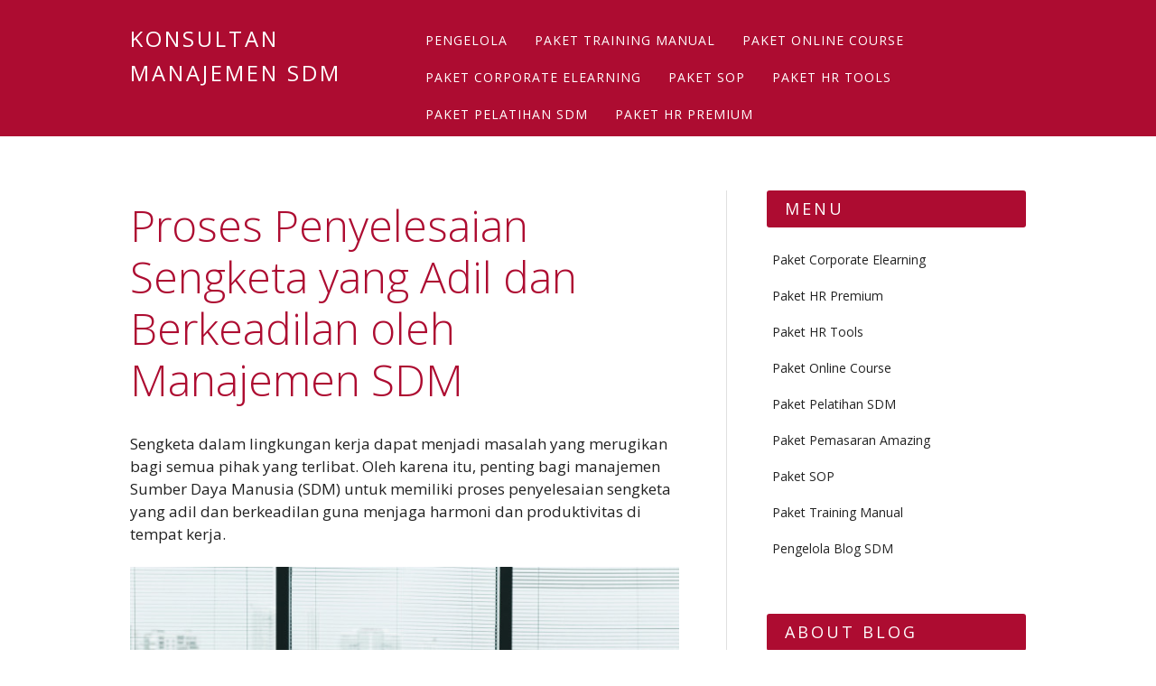

--- FILE ---
content_type: text/html; charset=UTF-8
request_url: https://dvdpelatihansdm.com/proses-penyelesaian-sengketa-yang-adil-dan-berkeadilan-oleh-manajemen-sdm/
body_size: 11645
content:
<!DOCTYPE html><html dir="ltr" lang="en-CA" prefix="og: https://ogp.me/ns#" class="no-js"><head><meta charset="UTF-8" /><meta name="viewport" content="width=device-width, initial-scale=1" /><link media="all" href="https://dvdpelatihansdm.com/wp-content/cache/autoptimize/css/autoptimize_25c2535504e948042fc8b55fa38cdb94.css" rel="stylesheet"><title>Proses Penyelesaian Sengketa yang Adil dan Berkeadilan oleh Manajemen SDM</title><link rel="profile" href="http://gmpg.org/xfn/11" /><link rel="pingback" href="https://dvdpelatihansdm.com/xmlrpc.php" /> <!-- All in One SEO 4.8.7 - aioseo.com --><meta name="description" content="Sengketa dalam lingkungan kerja dapat menjadi masalah yang merugikan bagi semua pihak yang terlibat. Oleh karena itu, penting bagi manajemen Sumber Daya Manusia (SDM) untuk memiliki proses penyelesaian sengketa yang adil dan berkeadilan guna menjaga harmoni dan produktivitas di tempat kerja. Proses ini harus dirancang dengan cermat untuk memastikan bahwa hak dan kepentingan semua pihak" /><meta name="robots" content="max-snippet:-1, max-image-preview:large, max-video-preview:-1" /><meta name="author" content="Yodhia Antariksa"/><meta name="google-site-verification" content="q3lsc1frUsVxslRD3NpTdfagzlJ0KqIC2XUh7C7tmnY" /><meta name="keywords" content="manajemen sdm" /><link rel="canonical" href="https://dvdpelatihansdm.com/proses-penyelesaian-sengketa-yang-adil-dan-berkeadilan-oleh-manajemen-sdm/" /><meta name="generator" content="All in One SEO (AIOSEO) 4.8.7" /><meta property="og:locale" content="en_US" /><meta property="og:site_name" content="Online Video Training SDM + Manajemen" /><meta property="og:type" content="article" /><meta property="og:title" content="Proses Penyelesaian Sengketa yang Adil dan Berkeadilan oleh Manajemen SDM" /><meta property="og:description" content="Sengketa dalam lingkungan kerja dapat menjadi masalah yang merugikan bagi semua pihak yang terlibat. Oleh karena itu, penting bagi manajemen Sumber Daya Manusia (SDM) untuk memiliki proses penyelesaian sengketa yang adil dan berkeadilan guna menjaga harmoni dan produktivitas di tempat kerja. Proses ini harus dirancang dengan cermat untuk memastikan bahwa hak dan kepentingan semua pihak" /><meta property="og:url" content="https://dvdpelatihansdm.com/proses-penyelesaian-sengketa-yang-adil-dan-berkeadilan-oleh-manajemen-sdm/" /><meta property="article:tag" content="manajemen sdm" /><meta property="article:published_time" content="2023-07-31T22:18:32+00:00" /><meta property="article:modified_time" content="2023-08-13T22:26:33+00:00" /><meta property="article:publisher" content="https://www.facebook.com/Blog-Strategi-Manajemen-41688354641/" /><meta name="twitter:card" content="summary" /><meta name="twitter:title" content="Proses Penyelesaian Sengketa yang Adil dan Berkeadilan oleh Manajemen SDM" /><meta name="twitter:description" content="Sengketa dalam lingkungan kerja dapat menjadi masalah yang merugikan bagi semua pihak yang terlibat. Oleh karena itu, penting bagi manajemen Sumber Daya Manusia (SDM) untuk memiliki proses penyelesaian sengketa yang adil dan berkeadilan guna menjaga harmoni dan produktivitas di tempat kerja. Proses ini harus dirancang dengan cermat untuk memastikan bahwa hak dan kepentingan semua pihak" /> <script type="application/ld+json" class="aioseo-schema">{"@context":"https:\/\/schema.org","@graph":[{"@type":"Article","@id":"https:\/\/dvdpelatihansdm.com\/proses-penyelesaian-sengketa-yang-adil-dan-berkeadilan-oleh-manajemen-sdm\/#article","name":"Proses Penyelesaian Sengketa yang Adil dan Berkeadilan oleh Manajemen SDM","headline":"Proses Penyelesaian Sengketa yang Adil dan Berkeadilan oleh Manajemen SDM","author":{"@id":"https:\/\/dvdpelatihansdm.com\/author\/yodhia1971\/#author"},"publisher":{"@id":"https:\/\/dvdpelatihansdm.com\/#person"},"image":{"@type":"ImageObject","url":"https:\/\/dvdpelatihansdm.com\/wp-content\/uploads\/2023\/08\/Penyelesaian-Sengketa.jpg","width":626,"height":417,"caption":"penyelesaian sengketa"},"datePublished":"2023-08-01T05:18:32+07:00","dateModified":"2023-08-14T05:26:33+07:00","inLanguage":"en-CA","mainEntityOfPage":{"@id":"https:\/\/dvdpelatihansdm.com\/proses-penyelesaian-sengketa-yang-adil-dan-berkeadilan-oleh-manajemen-sdm\/#webpage"},"isPartOf":{"@id":"https:\/\/dvdpelatihansdm.com\/proses-penyelesaian-sengketa-yang-adil-dan-berkeadilan-oleh-manajemen-sdm\/#webpage"},"articleSection":"Manajemen SDM"},{"@type":"BreadcrumbList","@id":"https:\/\/dvdpelatihansdm.com\/proses-penyelesaian-sengketa-yang-adil-dan-berkeadilan-oleh-manajemen-sdm\/#breadcrumblist","itemListElement":[{"@type":"ListItem","@id":"https:\/\/dvdpelatihansdm.com#listItem","position":1,"name":"Home","item":"https:\/\/dvdpelatihansdm.com","nextItem":{"@type":"ListItem","@id":"https:\/\/dvdpelatihansdm.com\/category\/manajemen-sdm\/#listItem","name":"Manajemen SDM"}},{"@type":"ListItem","@id":"https:\/\/dvdpelatihansdm.com\/category\/manajemen-sdm\/#listItem","position":2,"name":"Manajemen SDM","item":"https:\/\/dvdpelatihansdm.com\/category\/manajemen-sdm\/","nextItem":{"@type":"ListItem","@id":"https:\/\/dvdpelatihansdm.com\/proses-penyelesaian-sengketa-yang-adil-dan-berkeadilan-oleh-manajemen-sdm\/#listItem","name":"Proses Penyelesaian Sengketa yang Adil dan Berkeadilan oleh Manajemen SDM"},"previousItem":{"@type":"ListItem","@id":"https:\/\/dvdpelatihansdm.com#listItem","name":"Home"}},{"@type":"ListItem","@id":"https:\/\/dvdpelatihansdm.com\/proses-penyelesaian-sengketa-yang-adil-dan-berkeadilan-oleh-manajemen-sdm\/#listItem","position":3,"name":"Proses Penyelesaian Sengketa yang Adil dan Berkeadilan oleh Manajemen SDM","previousItem":{"@type":"ListItem","@id":"https:\/\/dvdpelatihansdm.com\/category\/manajemen-sdm\/#listItem","name":"Manajemen SDM"}}]},{"@type":"Person","@id":"https:\/\/dvdpelatihansdm.com\/#person","name":"Yodhia Antariksa","image":{"@type":"ImageObject","@id":"https:\/\/dvdpelatihansdm.com\/proses-penyelesaian-sengketa-yang-adil-dan-berkeadilan-oleh-manajemen-sdm\/#personImage","url":"https:\/\/secure.gravatar.com\/avatar\/7f783ea36358c9dd55f1c812c622f6d2ea863387d8f037a9cd645b301f91c006?s=96&d=mm&r=g","width":96,"height":96,"caption":"Yodhia Antariksa"}},{"@type":"Person","@id":"https:\/\/dvdpelatihansdm.com\/author\/yodhia1971\/#author","url":"https:\/\/dvdpelatihansdm.com\/author\/yodhia1971\/","name":"Yodhia Antariksa","image":{"@type":"ImageObject","@id":"https:\/\/dvdpelatihansdm.com\/proses-penyelesaian-sengketa-yang-adil-dan-berkeadilan-oleh-manajemen-sdm\/#authorImage","url":"https:\/\/secure.gravatar.com\/avatar\/7f783ea36358c9dd55f1c812c622f6d2ea863387d8f037a9cd645b301f91c006?s=96&d=mm&r=g","width":96,"height":96,"caption":"Yodhia Antariksa"}},{"@type":"WebPage","@id":"https:\/\/dvdpelatihansdm.com\/proses-penyelesaian-sengketa-yang-adil-dan-berkeadilan-oleh-manajemen-sdm\/#webpage","url":"https:\/\/dvdpelatihansdm.com\/proses-penyelesaian-sengketa-yang-adil-dan-berkeadilan-oleh-manajemen-sdm\/","name":"Proses Penyelesaian Sengketa yang Adil dan Berkeadilan oleh Manajemen SDM","description":"Sengketa dalam lingkungan kerja dapat menjadi masalah yang merugikan bagi semua pihak yang terlibat. Oleh karena itu, penting bagi manajemen Sumber Daya Manusia (SDM) untuk memiliki proses penyelesaian sengketa yang adil dan berkeadilan guna menjaga harmoni dan produktivitas di tempat kerja. Proses ini harus dirancang dengan cermat untuk memastikan bahwa hak dan kepentingan semua pihak","inLanguage":"en-CA","isPartOf":{"@id":"https:\/\/dvdpelatihansdm.com\/#website"},"breadcrumb":{"@id":"https:\/\/dvdpelatihansdm.com\/proses-penyelesaian-sengketa-yang-adil-dan-berkeadilan-oleh-manajemen-sdm\/#breadcrumblist"},"author":{"@id":"https:\/\/dvdpelatihansdm.com\/author\/yodhia1971\/#author"},"creator":{"@id":"https:\/\/dvdpelatihansdm.com\/author\/yodhia1971\/#author"},"image":{"@type":"ImageObject","url":"https:\/\/dvdpelatihansdm.com\/wp-content\/uploads\/2023\/08\/Penyelesaian-Sengketa.jpg","@id":"https:\/\/dvdpelatihansdm.com\/proses-penyelesaian-sengketa-yang-adil-dan-berkeadilan-oleh-manajemen-sdm\/#mainImage","width":626,"height":417,"caption":"penyelesaian sengketa"},"primaryImageOfPage":{"@id":"https:\/\/dvdpelatihansdm.com\/proses-penyelesaian-sengketa-yang-adil-dan-berkeadilan-oleh-manajemen-sdm\/#mainImage"},"datePublished":"2023-08-01T05:18:32+07:00","dateModified":"2023-08-14T05:26:33+07:00"},{"@type":"WebSite","@id":"https:\/\/dvdpelatihansdm.com\/#website","url":"https:\/\/dvdpelatihansdm.com\/","name":"Blog Manajemen HRD","description":"Materi Pelatihan SDM, Karyawan dan Manajemen","inLanguage":"en-CA","publisher":{"@id":"https:\/\/dvdpelatihansdm.com\/#person"}}]}</script> <!-- All in One SEO --><link rel="alternate" type="application/rss+xml" title="Konsultan Manajemen SDM &raquo; Feed" href="https://dvdpelatihansdm.com/feed/" /><link rel="alternate" type="application/rss+xml" title="Konsultan Manajemen SDM &raquo; Comments Feed" href="https://dvdpelatihansdm.com/comments/feed/" /><link rel="alternate" title="oEmbed (JSON)" type="application/json+oembed" href="https://dvdpelatihansdm.com/wp-json/oembed/1.0/embed?url=https%3A%2F%2Fdvdpelatihansdm.com%2Fproses-penyelesaian-sengketa-yang-adil-dan-berkeadilan-oleh-manajemen-sdm%2F" /><link rel="alternate" title="oEmbed (XML)" type="text/xml+oembed" href="https://dvdpelatihansdm.com/wp-json/oembed/1.0/embed?url=https%3A%2F%2Fdvdpelatihansdm.com%2Fproses-penyelesaian-sengketa-yang-adil-dan-berkeadilan-oleh-manajemen-sdm%2F&#038;format=xml" /> <script type="text/javascript" id="jquery-core-js-extra">/* <![CDATA[ */
var pp = {"ajax_url":"https://dvdpelatihansdm.com/wp-admin/admin-ajax.php"};
//# sourceURL=jquery-core-js-extra
/* ]]> */</script> <script type="text/javascript" src="https://dvdpelatihansdm.com/wp-includes/js/jquery/jquery.min.js?ver=3.7.1" id="jquery-core-js"></script> <link rel="https://api.w.org/" href="https://dvdpelatihansdm.com/wp-json/" /><link rel="alternate" title="JSON" type="application/json" href="https://dvdpelatihansdm.com/wp-json/wp/v2/posts/4261" /><link rel="EditURI" type="application/rsd+xml" title="RSD" href="https://dvdpelatihansdm.com/xmlrpc.php?rsd" /><meta name="generator" content="WordPress 6.9" /><link rel='shortlink' href='https://dvdpelatihansdm.com/?p=4261' /> <script>document.documentElement.className = document.documentElement.className.replace('no-js', 'js');</script> <!-- Analytics by WP Statistics - https://wp-statistics.com --><meta name="generator" content="Elementor 3.32.3; features: additional_custom_breakpoints; settings: css_print_method-external, google_font-enabled, font_display-auto"></head><body class="wp-singular post-template-default single single-post postid-4261 single-format-standard wp-theme-hostmarksb wp-child-theme-hostmarksb-child single-author elementor-default elementor-kit-1549"><div id="container"><header id="branding" role="banner"><div id="inner-header" class="clearfix"><div id="site-heading"><div id="site-title"><a href="https://dvdpelatihansdm.com/" title="Konsultan Manajemen SDM" rel="home">Konsultan Manajemen SDM</a></div></div><nav id="access" role="navigation" class="clearfix"><h1 class="assistive-text section-heading">Main menu</h1><div class="skip-link screen-reader-text"><a href="#content" title="Skip to content">Skip to content</a></div><div class="menu"><ul id="menu-main" class="menu"><li id="menu-item-868" class="menu-item menu-item-type-post_type menu-item-object-page menu-item-868"><a href="https://dvdpelatihansdm.com/about-me/">Pengelola</a></li><li id="menu-item-4784" class="menu-item menu-item-type-post_type menu-item-object-page menu-item-4784"><a href="https://dvdpelatihansdm.com/paket-training-manual/">Paket Training Manual</a></li><li id="menu-item-4785" class="menu-item menu-item-type-post_type menu-item-object-page menu-item-4785"><a href="https://dvdpelatihansdm.com/paket-online-course/">Paket Online Course</a></li><li id="menu-item-4786" class="menu-item menu-item-type-post_type menu-item-object-page menu-item-4786"><a href="https://dvdpelatihansdm.com/corporate-elearning/">Paket Corporate Elearning</a></li><li id="menu-item-4787" class="menu-item menu-item-type-post_type menu-item-object-page menu-item-4787"><a href="https://dvdpelatihansdm.com/paketsop/">Paket SOP</a></li><li id="menu-item-4788" class="menu-item menu-item-type-post_type menu-item-object-page menu-item-4788"><a href="https://dvdpelatihansdm.com/paket-hr-tools/">Paket HR Tools</a></li><li id="menu-item-4789" class="menu-item menu-item-type-post_type menu-item-object-page menu-item-4789"><a href="https://dvdpelatihansdm.com/paketsdm/">Paket Pelatihan SDM</a></li><li id="menu-item-4790" class="menu-item menu-item-type-post_type menu-item-object-page menu-item-4790"><a href="https://dvdpelatihansdm.com/hr-premium/">Paket HR Premium</a></li></ul></div></nav><!-- #access --></div></header><!-- #branding --><div id="content" class="clearfix"><div id="main" class="col620 clearfix" role="main"><article id="post-4261" class="post-4261 post type-post status-publish format-standard has-post-thumbnail hentry category-manajemen-sdm"><header class="entry-header"><div class="entry-meta"></div><!-- .entry-meta --><h1 class="entry-title">Proses Penyelesaian Sengketa yang Adil dan Berkeadilan oleh Manajemen SDM</h1></header><!-- .entry-header --><div class="entry-content post-content"><p>Sengketa dalam lingkungan kerja dapat menjadi masalah yang merugikan bagi semua pihak yang terlibat. Oleh karena itu, penting bagi manajemen Sumber Daya Manusia (SDM) untuk memiliki proses penyelesaian sengketa yang adil dan berkeadilan guna menjaga harmoni dan produktivitas di tempat kerja.</p><p><a href="https://dvdpelatihansdm.com/wp-content/uploads/2023/08/Penyelesaian-Sengketa.jpg"><img fetchpriority="high" decoding="async" class="aligncenter size-full wp-image-4262" src="https://dvdpelatihansdm.com/wp-content/uploads/2023/08/Penyelesaian-Sengketa.jpg" alt="penyelesaian sengketa" width="626" height="417" srcset="https://dvdpelatihansdm.com/wp-content/uploads/2023/08/Penyelesaian-Sengketa.jpg 626w, https://dvdpelatihansdm.com/wp-content/uploads/2023/08/Penyelesaian-Sengketa-300x200.jpg 300w" sizes="(max-width: 626px) 100vw, 626px" /></a><span id="more-4261"></span></p><p>Proses ini harus dirancang dengan cermat untuk memastikan bahwa hak dan kepentingan semua pihak terpenuhi secara seimbang. Untuk itu kita akan membahas mengenai pentingnya proses penyelesaian sengketa yang adil dan berkeadilan oleh manajemen SDM serta langkah-langkah yang dapat diambil dalam pelaksanaannya.</p><div class="UCHlBASh" style="clear:both;float:left;width:100%;margin:0 0 20px 0;"><center><h2><a href="https://dvdpelatihansdm.com/paketsdm/">Dapatkan 20  Materi Pelatihan Manajemen SDM yang SIAP PAKAI. DOWNLOAD sekarang juga DISINI !!</a></h2> <!-- wp:image {"lightbox":{"enabled":false},"id":3476,"sizeSlug":"full","linkDestination":"custom"} --><figure class="wp-block-image size-full"><a href="https://dvdpelatihansdm.com/paketsdm/"><img decoding="async" data-src="https://pakarkinerja.com/wp-content/uploads/2024/10/banner-1.jpg" alt="" class="wp-image-3476 lazyload" src="[data-uri]" /></a></figure> <!-- /wp:image --></center></div><p><strong>Pentingnya Penyelesaian Sengketa yang Adil dan Berkeadilan</strong></p><p>Proses penyelesaian sengketa yang adil dan berkeadilan memiliki dampak signifikan terhadap lingkungan kerja dan budaya perusahaan. Beberapa alasan mengapa hal ini sangat penting adalah sebagai berikut:</p><ol><li><strong>Pemeliharaan Hubungan Kerja yang Sehat</strong>: Proses penyelesaian sengketa yang adil dan berkeadilan dapat membantu dalam mempertahankan hubungan kerja yang sehat antara manajemen dan karyawan. Ketika karyawan merasa bahwa masalah mereka diperlakukan dengan serius dan diberikan solusi yang adil, mereka cenderung lebih loyal terhadap perusahaan dan lebih termotivasi untuk berkontribusi secara positif.</li><li><strong>Peningkatan Produktivitas</strong>: Sengketa yang tidak terselesaikan dengan baik dapat mengganggu fokus dan produktivitas karyawan. Dengan memiliki mekanisme penyelesaian sengketa yang efektif, perusahaan dapat menghindari gangguan yang tidak perlu dan memastikan karyawan tetap fokus pada tugas-tugas mereka.</li><li><strong>Penciptaan Lingkungan Kerja yang Aman</strong>: Ketika karyawan merasa bahwa mereka dapat mengajukan keluhan atau menghadapi sengketa tanpa takut akan pemutusan hubungan kerja atau pembalasan, ini menciptakan lingkungan kerja yang aman dan inklusif.</li><li><strong>Pemeliharaan Reputasi Perusahaan</strong>: Penyelesaian sengketa yang adil dan transparan juga berperan dalam memelihara reputasi perusahaan di mata karyawan dan masyarakat luas. Perusahaan yang dikenal memiliki proses penyelesaian sengketa yang baik cenderung lebih diminati oleh para calon karyawan dan pelanggan.</li></ol><p><strong>Langkah-langkah dalam Proses Penyelesaian Sengketa yang Adil dan Berkeadilan</strong></p><p>Agar proses penyelesaian sengketa dapat berjalan dengan baik, manajemen SDM perlu mengambil langkah-langkah yang cermat dan terencana. Berikut adalah beberapa langkah yang dapat diambil dalam proses penyelesaian sengketa yang adil dan berkeadilan:</p><ol><li><strong>Penciptaan Kebijakan Penyelesaian Sengketa</strong>: Langkah pertama adalah menciptakan kebijakan penyelesaian sengketa yang jelas dan transparan. Kebijakan ini harus menguraikan jenis sengketa yang dapat diajukan, prosedur penyelesaiannya, serta hak dan kewajiban semua pihak yang terlibat.</li><li><strong>Komunikasi Terbuka</strong>: Penting untuk menciptakan saluran komunikasi terbuka antara manajemen SDM dan karyawan. Karyawan harus merasa nyaman untuk mengajukan keluhan atau memberikan masukan mengenai sengketa yang sedang berlangsung.</li><li><strong>Mediasi</strong>: Mediasi adalah metode penyelesaian sengketa yang melibatkan pihak ketiga netral untuk membantu mencapai kesepakatan antara para pihak yang bersengketa. Pendekatan ini memberikan kesempatan bagi pihak yang bersengketa untuk berbicara dan mencari solusi bersama.</li><li><strong>Peninjauan Independen</strong>: Dalam beberapa kasus, mungkin diperlukan peninjauan independen terhadap sengketa yang lebih kompleks. Pihak luar yang independen dapat membantu mengambil keputusan yang adil dan berdasarkan fakta.</li><li><strong>Penerapan Sanksi dan Kompensasi yang Adil</strong>: Jika sanksi atau kompensasi diperlukan sebagai bagian dari penyelesaian sengketa, manajemen SDM harus memastikan bahwa sanksi atau kompensasi yang diberikan adil dan sesuai dengan pelanggaran yang terjadi.</li><li><strong>Pemantauan dan Evaluasi</strong>: Setelah sengketa diselesaikan, penting untuk memantau hasilnya dan mengevaluasi efektivitas proses penyelesaiannya. Hal ini dapat membantu perusahaan dalam memperbaiki proses di masa mendatang.</li></ol><p>Dalam menghadapi sengketa, manajemen SDM memiliki peran yang krusial dalam memastikan bahwa proses penyelesaian berjalan dengan adil dan berkeadilan. Penanganan yang buruk terhadap sengketa dapat berdampak negatif pada motivasi, produktivitas, dan hubungan kerja secara keseluruhan. Oleh karena itu, investasi dalam pengembangan proses penyelesaian sengketa yang efektif adalah langkah yang bijak dan strategis bagi setiap perusahaan.</p><p><strong>Kesimpulan</strong></p><div class="Lwcy0opf" style="clear:both;float:left;width:100%;margin:0 0 20px 0;"><center><h2><a href="https://dvdpelatihansdm.com/paketsdm/">Dapatkan Kamus dan Tabel KPI 50 Jabatan Siap Pakai. Download sekarang juga DISINI !!</a></h2> <!-- wp:image {"lightbox":{"enabled":false},"id":3478,"sizeSlug":"full","linkDestination":"custom"} --><figure class="wp-block-image size-full"><a href="https://dvdpelatihansdm.com/paketsdm/"><img decoding="async" data-src="https://pakarkinerja.com/wp-content/uploads/2024/10/banner-4.jpg" alt="" class="wp-image-3478 lazyload" src="[data-uri]" /></a></figure> <!-- /wp:image --></center></div><p>Proses penyelesaian sengketa yang adil dan berkeadilan oleh manajemen SDM merupakan fondasi penting dalam menjaga harmoni dan produktivitas di lingkungan kerja. Melalui penciptaan kebijakan yang jelas, komunikasi terbuka, penggunaan metode seperti mediasi, peninjauan independen, dan penerapan sanksi serta kompensasi yang adil, perusahaan dapat mengatasi sengketa dengan cara yang memenuhi hak dan kepentingan semua pihak yang terlibat. Dengan demikian, proses penyelesaian sengketa yang adil dan berkeadilan akan berkontribusi pada terciptanya lingkungan kerja yang sehat, produktif, dan inklusif.</p><center><h2><a href="https://dvdpelatihansdm.com/paket-hr-tools/">Cara Rumuskan Tabel Salary Grading. Download sekarang juga disini !!</a></h2> <!-- wp:image {"lightbox":{"enabled":false},"id":3475,"sizeSlug":"full","linkDestination":"custom"} --><figure class="wp-block-image size-full"><a href="https://dvdpelatihansdm.com/paket-hr-tools/"><img decoding="async" data-src="https://pakarkinerja.com/wp-content/uploads/2024/10/banner-8-1.jpg" alt="" class="wp-image-3475 lazyload" src="[data-uri]" /></a></figure> <!-- /wp:image --><center></p></div><!-- .entry-content --><footer class="entry-meta"> <span class="cat-meta-icon">This entry was posted in</span> <a href="https://dvdpelatihansdm.com/category/manajemen-sdm/" rel="tag">Manajemen SDM</a>.</footer><!-- .entry-meta --></article><!-- #post-4261 --><nav id="nav-below"><h1 class="assistive-text section-heading">Post navigation</h1><div class="nav-previous"><a href="https://dvdpelatihansdm.com/live-webinar-dengan-topik-performance-appraisal-berbasis-kpi/" rel="prev"><span class="meta-nav">&larr; Previous</span></a></div><div class="nav-next"><a href="https://dvdpelatihansdm.com/bagaimana-membuat-penetapan-kebijakan-kompensasi-yang-adil-dan-berkelanjutan/" rel="next"><span class="meta-nav">Next &rarr;</span></a></div></nav><!-- #nav-below --></div> <!-- end #main --><div id="sidebar" class="widget-area col300" role="complementary"><aside id="pages-2" class="widget widget_pages"><div class="widget-title">MENU</div><ul><li class="page_item page-item-3083"><a href="https://dvdpelatihansdm.com/corporate-elearning/">Paket Corporate Elearning</a></li><li class="page_item page-item-1550"><a href="https://dvdpelatihansdm.com/hr-premium/">Paket HR Premium</a></li><li class="page_item page-item-2499"><a href="https://dvdpelatihansdm.com/paket-hr-tools/">Paket HR Tools</a></li><li class="page_item page-item-3554"><a href="https://dvdpelatihansdm.com/paket-online-course/">Paket Online Course</a></li><li class="page_item page-item-2171"><a href="https://dvdpelatihansdm.com/paketsdm/">Paket Pelatihan SDM</a></li><li class="page_item page-item-3602"><a href="https://dvdpelatihansdm.com/paket-pemasaran-amazing/">Paket Pemasaran Amazing</a></li><li class="page_item page-item-2990"><a href="https://dvdpelatihansdm.com/paketsop/">Paket SOP</a></li><li class="page_item page-item-4663"><a href="https://dvdpelatihansdm.com/paket-training-manual/">Paket Training Manual</a></li><li class="page_item page-item-4"><a href="https://dvdpelatihansdm.com/about-me/">Pengelola Blog SDM</a></li></ul></aside><aside id="text-4" class="widget widget_text"><div class="widget-title">About Blog</div><div class="textwidget">Blog ini menghadirkan sajian renyah tentang <b> HR Management dan Training & Development </b> <a href="https://dvdpelatihansdm.com/about-me/">Selengkapnya</a></div></aside><aside id="recent-posts-2" class="widget widget_recent_entries"><div class="widget-title">Terbaru</div><ul><li> <a href="https://dvdpelatihansdm.com/gratis-10-materi-pelatihan-sdm-super-amazing-x-7-buku-panduan-personal-development/">Gratis 10 Materi Pelatihan SDM Super Amazing x 7 Buku Panduan Personal Development</a></li><li> <a href="https://dvdpelatihansdm.com/ikuti-my-live-webinar-dengan-topik-habit-revolution-x-think-grow-rich/">Ikuti My LIVE WEBINAR dengan topik Habit Revolution x Think &#038; Grow Rich</a></li><li> <a href="https://dvdpelatihansdm.com/lets-join-my-live-webinar-dengan-topik-how-to-boost-employee-productivity-motivation/">Ikuti My LIVE WEBINAR dengan topik How to Boost Employee Productivity &#038; Motivation</a></li><li> <a href="https://dvdpelatihansdm.com/hadiri-live-webinar-dengan-topik-how-to-design-good-succession-planning-and-career-path-system/">Hadiri LIVE WEBINAR dengan topik How to Design Good Succession Planning and Career Path System</a></li><li> <a href="https://dvdpelatihansdm.com/ikuti-live-webinar-dengan-topik-how-to-develop-growth-mindset-x-goal-achievement-strategy/">Ikuti LIVE WEBINAR dengan topik How to Develop Growth Mindset x Goal Achievement Strategy</a></li></ul></aside><aside id="block-2" class="widget widget_block"><div style="margin-top:-40px; padding-left:5px;"> <a href="https://dvdpelatihansdm.com/pelatihan-terbaik-tentang-cara-menyusun-dan-membuat-kpi-karyawan/" style="color:black">Key Performance Index adalah...</a><p></p><p><a href="https://dvdpelatihansdm.com/cara-paling-bagus-dalam-mengelola-training-center/" style="color:black">Cara Mengelola Training Center...</a></p></div></aside><aside id="categories-2" class="widget widget_categories"><div class="widget-title">Categories</div><ul><li class="cat-item cat-item-3"><a href="https://dvdpelatihansdm.com/category/pelatihan-manajemen/">Manajemen Pelatihan</a></li><li class="cat-item cat-item-4"><a href="https://dvdpelatihansdm.com/category/manajemen-sdm/">Manajemen SDM</a></li><li class="cat-item cat-item-5"><a href="https://dvdpelatihansdm.com/category/pelatihan-motivasi/">Pelatihan Motivasi</a></li><li class="cat-item cat-item-2"><a href="https://dvdpelatihansdm.com/category/pelatihan-sdm/">Pelatihan SDM</a></li><li class="cat-item cat-item-6"><a href="https://dvdpelatihansdm.com/category/dvd-pelatihan-manajemen/">Video Pelatihan Manajemen</a></li><li class="cat-item cat-item-218"><a href="https://dvdpelatihansdm.com/category/webinar/">Webinar Live</a></li></ul></aside><aside id="text-6" class="widget widget_text"><div class="widget-title">HR Powerful Tools</div><div class="textwidget"><!-- wp:image {"id":10677,"sizeSlug":"full","linkDestination":"custom"} --><figure class="wp-block-image size-full"><a href="https://dvdpelatihansdm.com/paketsdm/"><img data-src="https://strategimanajemen.net/wp-content/uploads/2021/12/banner-1-1.jpg" alt="" class="wp-image-10677 lazyload" src="[data-uri]" /></a></figure> <!-- /wp:image --> <br> <a href="https://dvdpelatihansdm.com/paket-hr-tools/"><img class="alignnone size-full wp-image-1435 lazyload" data-src="https://pakarkinerja.com/wp-content/uploads/2018/03/banner-2.jpg" alt="" width="400" height="750" src="[data-uri]" style="--smush-placeholder-width: 400px; --smush-placeholder-aspect-ratio: 400/750;" /></a></div></aside><aside id="search-2" class="widget widget_search"><form role="search" method="get" id="searchform" class="searchform" action="https://dvdpelatihansdm.com/"><div> <label class="screen-reader-text" for="s">Search for:</label> <input type="text" value="" name="s" id="s" /> <input type="submit" id="searchsubmit" value="Search" /></div></form></aside></div><!-- #sidebar .widget-area --></div> <!-- end #content --><footer id="colophon" role="contentinfo"><div id="site-generator"> &copy; Konsultan Manajemen SDM<div class="footer-menu" style="font-size: 10px; color: #eeeeee;"><a href="http://dvdpelatihansdm.com/" title="Pelatihan SDM dan Pelatihan Karyawan">Home</a> | <a href="http://dvdpelatihansdm.com/about-me/" title="Pengelola Blog Pelatihan SDM">About</a> | <a href="http://dvdpelatihansdm.com//join-kursus/" title="Join Kursus Pelatihan SDM dan Pelatihan Karyawan">Join</a> | <a href="http://dvdpelatihansdm.com/feed" title="RSS Feed">RSS</a> | <a href="http://dvdpelatihansdm.com/sitemap.xml" title="Sitemap">Sitemap</a> | <a href="http://dvdpelatihansdm.com/link" title="Link">Link</a></div></div></footer><!-- #colophon --></div><!-- #container --> <script type="speculationrules">{"prefetch":[{"source":"document","where":{"and":[{"href_matches":"/*"},{"not":{"href_matches":["/wp-*.php","/wp-admin/*","/wp-content/uploads/*","/wp-content/*","/wp-content/plugins/*","/wp-content/themes/hostmarksb-child/*","/wp-content/themes/hostmarks%20b/*","/*\\?(.+)"]}},{"not":{"selector_matches":"a[rel~=\"nofollow\"]"}},{"not":{"selector_matches":".no-prefetch, .no-prefetch a"}}]},"eagerness":"conservative"}]}</script> <!-- Global site tag (gtag.js) - AdWords: 1039895834 --> <script async src="https://www.googletagmanager.com/gtag/js?id=AW-1039895834"></script> <script>window.dataLayer = window.dataLayer || [];
  function gtag(){dataLayer.push(arguments);}
  gtag('js', new Date());

  gtag('config', 'AW-1039895834');</script> <script>const lazyloadRunObserver = () => {
					const lazyloadBackgrounds = document.querySelectorAll( `.e-con.e-parent:not(.e-lazyloaded)` );
					const lazyloadBackgroundObserver = new IntersectionObserver( ( entries ) => {
						entries.forEach( ( entry ) => {
							if ( entry.isIntersecting ) {
								let lazyloadBackground = entry.target;
								if( lazyloadBackground ) {
									lazyloadBackground.classList.add( 'e-lazyloaded' );
								}
								lazyloadBackgroundObserver.unobserve( entry.target );
							}
						});
					}, { rootMargin: '200px 0px 200px 0px' } );
					lazyloadBackgrounds.forEach( ( lazyloadBackground ) => {
						lazyloadBackgroundObserver.observe( lazyloadBackground );
					} );
				};
				const events = [
					'DOMContentLoaded',
					'elementor/lazyload/observe',
				];
				events.forEach( ( event ) => {
					document.addEventListener( event, lazyloadRunObserver );
				} );</script> <script type="text/javascript" id="wp-statistics-tracker-js-extra">/* <![CDATA[ */
var WP_Statistics_Tracker_Object = {"requestUrl":"https://dvdpelatihansdm.com/wp-json/wp-statistics/v2","ajaxUrl":"https://dvdpelatihansdm.com/wp-admin/admin-ajax.php","hitParams":{"wp_statistics_hit":1,"source_type":"post","source_id":4261,"search_query":"","signature":"e18bb3284f0e67fc820a6d79ca16ac09","endpoint":"hit"},"onlineParams":{"wp_statistics_hit":1,"source_type":"post","source_id":4261,"search_query":"","signature":"e18bb3284f0e67fc820a6d79ca16ac09","endpoint":"online"},"option":{"userOnline":true,"dntEnabled":false,"bypassAdBlockers":false,"consentIntegration":{"name":null,"status":[]},"isPreview":false,"trackAnonymously":false,"isWpConsentApiActive":false,"consentLevel":"disabled"},"jsCheckTime":"60000","isLegacyEventLoaded":"","customEventAjaxUrl":"https://dvdpelatihansdm.com/wp-admin/admin-ajax.php?action=wp_statistics_custom_event&nonce=121d75093a"};
//# sourceURL=wp-statistics-tracker-js-extra
/* ]]> */</script> <script type="text/javascript" id="smush-lazy-load-js-before">/* <![CDATA[ */
var smushLazyLoadOptions = {"autoResizingEnabled":false,"autoResizeOptions":{"precision":5,"skipAutoWidth":true}};
//# sourceURL=smush-lazy-load-js-before
/* ]]> */</script> <script id="wp-emoji-settings" type="application/json">{"baseUrl":"https://s.w.org/images/core/emoji/17.0.2/72x72/","ext":".png","svgUrl":"https://s.w.org/images/core/emoji/17.0.2/svg/","svgExt":".svg","source":{"concatemoji":"https://dvdpelatihansdm.com/wp-includes/js/wp-emoji-release.min.js?ver=6.9"}}</script> <script type="module">/* <![CDATA[ */
/*! This file is auto-generated */
const a=JSON.parse(document.getElementById("wp-emoji-settings").textContent),o=(window._wpemojiSettings=a,"wpEmojiSettingsSupports"),s=["flag","emoji"];function i(e){try{var t={supportTests:e,timestamp:(new Date).valueOf()};sessionStorage.setItem(o,JSON.stringify(t))}catch(e){}}function c(e,t,n){e.clearRect(0,0,e.canvas.width,e.canvas.height),e.fillText(t,0,0);t=new Uint32Array(e.getImageData(0,0,e.canvas.width,e.canvas.height).data);e.clearRect(0,0,e.canvas.width,e.canvas.height),e.fillText(n,0,0);const a=new Uint32Array(e.getImageData(0,0,e.canvas.width,e.canvas.height).data);return t.every((e,t)=>e===a[t])}function p(e,t){e.clearRect(0,0,e.canvas.width,e.canvas.height),e.fillText(t,0,0);var n=e.getImageData(16,16,1,1);for(let e=0;e<n.data.length;e++)if(0!==n.data[e])return!1;return!0}function u(e,t,n,a){switch(t){case"flag":return n(e,"\ud83c\udff3\ufe0f\u200d\u26a7\ufe0f","\ud83c\udff3\ufe0f\u200b\u26a7\ufe0f")?!1:!n(e,"\ud83c\udde8\ud83c\uddf6","\ud83c\udde8\u200b\ud83c\uddf6")&&!n(e,"\ud83c\udff4\udb40\udc67\udb40\udc62\udb40\udc65\udb40\udc6e\udb40\udc67\udb40\udc7f","\ud83c\udff4\u200b\udb40\udc67\u200b\udb40\udc62\u200b\udb40\udc65\u200b\udb40\udc6e\u200b\udb40\udc67\u200b\udb40\udc7f");case"emoji":return!a(e,"\ud83e\u1fac8")}return!1}function f(e,t,n,a){let r;const o=(r="undefined"!=typeof WorkerGlobalScope&&self instanceof WorkerGlobalScope?new OffscreenCanvas(300,150):document.createElement("canvas")).getContext("2d",{willReadFrequently:!0}),s=(o.textBaseline="top",o.font="600 32px Arial",{});return e.forEach(e=>{s[e]=t(o,e,n,a)}),s}function r(e){var t=document.createElement("script");t.src=e,t.defer=!0,document.head.appendChild(t)}a.supports={everything:!0,everythingExceptFlag:!0},new Promise(t=>{let n=function(){try{var e=JSON.parse(sessionStorage.getItem(o));if("object"==typeof e&&"number"==typeof e.timestamp&&(new Date).valueOf()<e.timestamp+604800&&"object"==typeof e.supportTests)return e.supportTests}catch(e){}return null}();if(!n){if("undefined"!=typeof Worker&&"undefined"!=typeof OffscreenCanvas&&"undefined"!=typeof URL&&URL.createObjectURL&&"undefined"!=typeof Blob)try{var e="postMessage("+f.toString()+"("+[JSON.stringify(s),u.toString(),c.toString(),p.toString()].join(",")+"));",a=new Blob([e],{type:"text/javascript"});const r=new Worker(URL.createObjectURL(a),{name:"wpTestEmojiSupports"});return void(r.onmessage=e=>{i(n=e.data),r.terminate(),t(n)})}catch(e){}i(n=f(s,u,c,p))}t(n)}).then(e=>{for(const n in e)a.supports[n]=e[n],a.supports.everything=a.supports.everything&&a.supports[n],"flag"!==n&&(a.supports.everythingExceptFlag=a.supports.everythingExceptFlag&&a.supports[n]);var t;a.supports.everythingExceptFlag=a.supports.everythingExceptFlag&&!a.supports.flag,a.supports.everything||((t=a.source||{}).concatemoji?r(t.concatemoji):t.wpemoji&&t.twemoji&&(r(t.twemoji),r(t.wpemoji)))});
//# sourceURL=https://dvdpelatihansdm.com/wp-includes/js/wp-emoji-loader.min.js
/* ]]> */</script> <script defer src="https://dvdpelatihansdm.com/wp-content/cache/autoptimize/js/autoptimize_3bebe8463f15b5e983d67ee74a3bf553.js"></script></body></html>

<!-- Page cached by LiteSpeed Cache 7.6.2 on 2026-01-20 19:11:47 -->